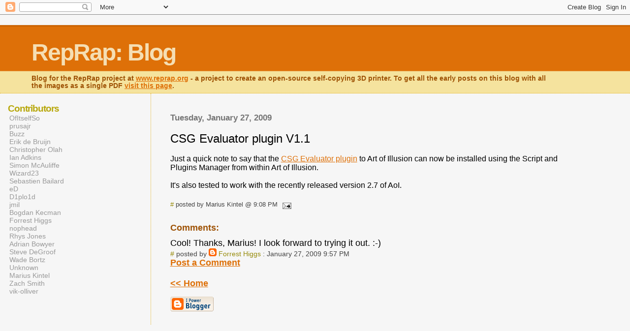

--- FILE ---
content_type: text/html; charset=UTF-8
request_url: http://blog.reprap.org/2009/01/csg-evaluator-plugin-v1.html
body_size: 5851
content:
<html>
	<head>
		<title>RepRap: Blog</title>
<script src="http://stats.reprap.org/?js" type="text/javascript"></script>
		<style type="text/css">
			body{margin:0px;padding:0px;background:#f6f6f6;color:#000000;font-family:"Trebuchet MS",Trebuchet,Verdana,Sans-Serif;}
			a{color:#DE7008;}
			a:hover{color:#E0AD12;}
			#logo{padding:0px;margin:0px;}
			div#mainClm{float:right;width:66%;padding:30px 7% 10px 3%;border-left:dotted 1px #E0AD12;}
			div#sideBar{margin:20px 0px 0px 1em;padding:0px;text-align:left;}
			#header{padding:0px 0px 0px 0px;margin:0px 0px 0px 0px;border-top:1px solid #eeeeee;border-bottom:dotted 1px #E0AD12;background:#F5E39E;color:white;}
			h1,h2,h3,h4,h5,h6{padding:0px;margin:0px;}
			h1 a:link {text-decoration:none;color:#F5DEB3}
			h1 a:visited {text-decoration:none;color:#F5DEB3}
			h1{padding:25px 0px 10px 5%;border-top:double 3px #BF5C00;border-bottom:solid 1px #E89E47;color:#F5DEB3;background:#DE7008;font:bold 300% Verdana,Sans-Serif;letter-spacing:-2px;}
			h2{color:#9E5205;font-weight:bold;font-family:Verdana,Sans-Serif;letter-spacing:-1px;}
			h3{margin:10px 0px 0px 0px;color:#777777;font-size:105%;}

			h4{color:#aa0033;}
			h6{color:#B8A80D;font-size:140%;}
			h2.sidebar-title{color:#B8A80D;margin:0px;padding:0px;font-size:120%;}
			#sideBar ul{margin:0px 0px 33px 0px;padding:0px 0px 0px 0px;list-style-type:none;font-size:95%;}
			#sideBar li{margin:0px 0px 0px 0px;padding:0px 0px 0px 0px;list-style-type:none;font-size:95%;}
			#description{padding:0px;margin:7px 12% 7px 5%;color:#9E5205;background:transparent;font:bold 85% Verdana,Sans-Serif;}
			.blogPost{margin:0px 0px 30px 0px;font-size:100%;}
			.blogPost strong{color:#000000;font-weight:bold;}
			#sideBar ul a{padding:2px;margin:1px;width:100%;border:none;color:#999999;text-decoration:none;}
			#sideBar ul a:link{color:#999999;}
			#sideBar ul a:visited{color:#999999;}
			#sideBar ul a:active{color:#ff0000;}
			#sideBar ul a:hover{color:#DE7008;text-decoration:none;}
			pre,code{color:#999999;}
			strike{color:#999999;}
			.bug{padding:5px;border:0px;}
			.byline{padding:0px;margin:0px;color:#444444;font-size:80%;}
			.byline a{border:none;color:#968A0A;text-decoration:none;}
			.byline a:hover{text-decoration:underline;}
			.blogComments{padding:0px;color:#9E5205;font-size:110%;font-weight:bold;font-family:Verdana,Sans-Serif;}
			.blogComment{margin-top:10px;font-size:100%;font-weight:normal;color:black;}
			.blogComments .byline{padding-bottom:20px;color:#444444;font-size:80%;font-weight:normal;display:inline;margin-right:10px}
            .deleted-comment {font-style:italic;color:gray;}
			#profile-container { }
			.profile-datablock { }
			.profile-img {display:inline;}
			.profile-img img {float:left;margin-right:5px;}
			.profile-data strong { }
			#profile-container p { }
			#profile-container .profile-textblock { }
            .profile-link a:link {color:#999999;text-decoration:none;}
            .profile-link a:active {color:#ff0000;text-decoration:none;}
            .profile-link a:visited {color:#999999;text-decoration:none;}
			.profile-link a:hover{color:#DE7008;text-decoration:none;}
		</style>
		
		<script type="text/javascript">(function() { (function(){function b(g){this.t={};this.tick=function(h,m,f){var n=f!=void 0?f:(new Date).getTime();this.t[h]=[n,m];if(f==void 0)try{window.console.timeStamp("CSI/"+h)}catch(q){}};this.getStartTickTime=function(){return this.t.start[0]};this.tick("start",null,g)}var a;if(window.performance)var e=(a=window.performance.timing)&&a.responseStart;var p=e>0?new b(e):new b;window.jstiming={Timer:b,load:p};if(a){var c=a.navigationStart;c>0&&e>=c&&(window.jstiming.srt=e-c)}if(a){var d=window.jstiming.load;
c>0&&e>=c&&(d.tick("_wtsrt",void 0,c),d.tick("wtsrt_","_wtsrt",e),d.tick("tbsd_","wtsrt_"))}try{a=null,window.chrome&&window.chrome.csi&&(a=Math.floor(window.chrome.csi().pageT),d&&c>0&&(d.tick("_tbnd",void 0,window.chrome.csi().startE),d.tick("tbnd_","_tbnd",c))),a==null&&window.gtbExternal&&(a=window.gtbExternal.pageT()),a==null&&window.external&&(a=window.external.pageT,d&&c>0&&(d.tick("_tbnd",void 0,window.external.startE),d.tick("tbnd_","_tbnd",c))),a&&(window.jstiming.pt=a)}catch(g){}})();window.tickAboveFold=function(b){var a=0;if(b.offsetParent){do a+=b.offsetTop;while(b=b.offsetParent)}b=a;b<=750&&window.jstiming.load.tick("aft")};var k=!1;function l(){k||(k=!0,window.jstiming.load.tick("firstScrollTime"))}window.addEventListener?window.addEventListener("scroll",l,!1):window.attachEvent("onscroll",l);
 })();</script><script type="text/javascript">function a(){var b=window.location.href,c=b.split("?");switch(c.length){case 1:return b+"?m=1";case 2:return c[1].search("(^|&)m=")>=0?null:b+"&m=1";default:return null}}var d=navigator.userAgent;if(d.indexOf("Mobile")!=-1&&d.indexOf("WebKit")!=-1&&d.indexOf("iPad")==-1||d.indexOf("Opera Mini")!=-1||d.indexOf("IEMobile")!=-1){var e=a();e&&window.location.replace(e)};
</script><meta http-equiv="Content-Type" content="text/html; charset=UTF-8" />
<meta name="generator" content="Blogger" />
<link rel="icon" type="image/vnd.microsoft.icon" href="https://www.blogger.com/favicon.ico"/>
<link rel="alternate" type="application/atom+xml" title="RepRap: Blog - Atom" href="http://blog.reprap.org/feeds/posts/default" />
<link rel="alternate" type="application/rss+xml" title="RepRap: Blog - RSS" href="http://blog.reprap.org/feeds/posts/default?alt=rss" />
<link rel="service.post" type="application/atom+xml" title="RepRap: Blog - Atom" href="https://www.blogger.com/feeds/12223283/posts/default" />
<link rel="alternate" type="application/atom+xml" title="RepRap: Blog - Atom" href="http://blog.reprap.org/feeds/8484379634033231182/comments/default" />
<link rel="stylesheet" type="text/css" href="https://www.blogger.com/static/v1/v-css/1601750677-blog_controls.css"/>
<link rel="stylesheet" type="text/css" href="https://www.blogger.com/dyn-css/authorization.css?targetBlogID=12223283&zx=302f2d8c-ddd7-43e2-8869-7c81a84a2f83"/>


	<link rel="stylesheet" href="https://fonts.googleapis.com/css2?display=swap&family=Ubuntu+Mono"><meta name='google-adsense-platform-account' content='ca-host-pub-1556223355139109'/>
<meta name='google-adsense-platform-domain' content='blogspot.com'/>

<!-- data-ad-client=ca-pub-7619640428450381 -->
<!-- --><style type="text/css">@import url(https://www.blogger.com/static/v1/v-css/navbar/3334278262-classic.css);
div.b-mobile {display:none;}
</style>

</head>

<body><script type="text/javascript">
    function setAttributeOnload(object, attribute, val) {
      if(window.addEventListener) {
        window.addEventListener('load',
          function(){ object[attribute] = val; }, false);
      } else {
        window.attachEvent('onload', function(){ object[attribute] = val; });
      }
    }
  </script>
<div id="navbar-iframe-container"></div>
<script type="text/javascript" src="https://apis.google.com/js/platform.js"></script>
<script type="text/javascript">
      gapi.load("gapi.iframes:gapi.iframes.style.bubble", function() {
        if (gapi.iframes && gapi.iframes.getContext) {
          gapi.iframes.getContext().openChild({
              url: 'https://www.blogger.com/navbar/12223283?origin\x3dhttp://blog.reprap.org',
              where: document.getElementById("navbar-iframe-container"),
              id: "navbar-iframe"
          });
        }
      });
    </script>


<div id="header">
	<h1>
    <a href="http://blog.reprap.org/">
	RepRap: Blog
	</a>
  </h1>
	<p id="description">Blog for the RepRap project at <a href="http://www.reprap.org">www.reprap.org</a> - a project to create an open-source self-copying 3D printer. To get all the early posts on this blog with all the images as a single PDF <a href="http://reprap.org/wiki/File:A_History_of_RepRap_Development.pdf">visit this page</a>.</p>
</div>


<!-- Main Column -->
<div id="mainClm">

	<!-- Blog Posts -->
	
		 
			  <h3>Tuesday, January 27, 2009</h3>
		 
		 <a name="8484379634033231182">&nbsp;</a>
		 
			<div class="blogPost">
			  <div style="clear:both;"></div><span class="Apple-style-span" style="font-size: x-large;">CSG Evaluator plugin V1.1</span><br /><br />Just a quick note to say that the <a href="http://objects.reprap.org/wiki/Builders/Metalab/AoI_CSG_Evaluator">CSG Evaluator plugin</a> to Art of Illusion can now be installed using the Script and Plugins Manager from within Art of Illusion.<br /><br />It's also tested to work with the recently released version 2.7 of AoI.<div style="clear:both; padding-bottom:0.25em"></div><br />
			  <div class="byline"><a href="http://blog.reprap.org/2009/01/csg-evaluator-plugin-v1.html" title="permanent link">#</a> posted by Marius Kintel @ 9:08 PM <span class="item-action"><a href="https://www.blogger.com/email-post/12223283/8484379634033231182" title="Email Post"><img class="icon-action" alt="" src="https://resources.blogblog.com/img/icon18_email.gif" height="13" width="18"/></a></span><span class="item-control blog-admin pid-481022786"><a style="border:none;" href="https://www.blogger.com/post-edit.g?blogID=12223283&postID=8484379634033231182&from=pencil" title="Edit Post"><img class="icon-action" alt="" src="https://resources.blogblog.com/img/icon18_edit_allbkg.gif" height="18" width="18"></a></span> </div>
			</div>
 
  <div class="blogComments">
	<a name="comments"></a>
			Comments:
			
			<div class="blogComment">
				<a name="3581908443656440446"></a> 
				Cool!  Thanks, Marius!  I look forward to trying it out.  :-)<br />
				<div class="byline"><a href="http://blog.reprap.org/2009/01/csg-evaluator-plugin-v1.html?showComment=1233093420000#c3581908443656440446"title="permanent link">#</a> posted by <span style="line-height:16px" class="comment-icon blogger-comment-icon"><img src="https://resources.blogblog.com/img/b16-rounded.gif" alt="Blogger" style="display:inline;" /></span>&nbsp;<a href="https://www.blogger.com/profile/17208965471464716174" rel="nofollow">Forrest Higgs</a> : January 27, 2009 9:57 PM </div>
				<span class="item-control blog-admin pid-1968836030"><a style="border:none;" href="https://www.blogger.com/comment/delete/12223283/3581908443656440446" title="Delete Comment" ><span class="delete-comment-icon">&nbsp;</span></a></span>
			</div>
			
			<a class="comment-link" href="https://www.blogger.com/comment/fullpage/post/12223283/8484379634033231182">Post a Comment</a>
	
	<br /> <br />
	<a href="http://blog.reprap.org/">&lt;&lt; Home</a>
    </div>



<!-- 	In accordance to the Blogger terms of service, please leave this button somewhere on your blogger-powered page. Thanks! -->
<p><a href="http://www.blogger.com"><img width="88" height="31" src="http://buttons.blogger.com/bloggerbutton1.gif" border="0" alt="This page is powered by Blogger. Isn't yours?" /></a></p>

</div>

<!-- Sidebar -->
<div id="sideBar">


  <div id='profile-container'>
<h2 class='sidebar-title'>Contributors</h2>
<ul class='profile-datablock'>
<li class='profile-link'><a rel='author' href='https://www.blogger.com/profile/12335989212670936754'>OfItselfSo</a></li>
<li class='profile-link'><a rel='author' href='https://www.blogger.com/profile/02516166336988590257'>prusajr</a></li>
<li class='profile-link'><a rel='author' href='https://www.blogger.com/profile/17866457037955293268'>Buzz</a></li>
<li class='profile-link'><a rel='author' href='https://www.blogger.com/profile/09433438819279256757'>Erik de Bruijn</a></li>
<li class='profile-link'><a rel='author' href='https://www.blogger.com/profile/15901761031731466652'>Christopher Olah</a></li>
<li class='profile-link'><a rel='author' href='https://www.blogger.com/profile/12885373236947999152'>Ian Adkins</a></li>
<li class='profile-link'><a rel='author' href='https://www.blogger.com/profile/02028528598344442580'>Simon McAuliffe</a></li>
<li class='profile-link'><a rel='author' href='https://www.blogger.com/profile/05365073096497051507'>Wizard23</a></li>
<li class='profile-link'><a rel='author' href='https://www.blogger.com/profile/13880071221687762953'>Sebastien Bailard</a></li>
<li class='profile-link'><a rel='author' href='https://www.blogger.com/profile/16037344080711177729'>eD</a></li>
<li class='profile-link'><a rel='author' href='https://www.blogger.com/profile/17452895236993633456'>D1plo1d</a></li>
<li class='profile-link'><a rel='author' href='https://www.blogger.com/profile/15928925747036467102'>jmil</a></li>
<li class='profile-link'><a rel='author' href='https://www.blogger.com/profile/09655477648123886945'>Bogdan Kecman</a></li>
<li class='profile-link'><a rel='author' href='https://www.blogger.com/profile/17208965471464716174'>Forrest Higgs</a></li>
<li class='profile-link'><a rel='author' href='https://www.blogger.com/profile/12801535866788103677'>nophead</a></li>
<li class='profile-link'><a rel='author' href='https://www.blogger.com/profile/03125034173636560868'>Rhys Jones</a></li>
<li class='profile-link'><a rel='author' href='https://www.blogger.com/profile/17595509188999219420'>Adrian Bowyer</a></li>
<li class='profile-link'><a rel='author' href='https://www.blogger.com/profile/14997304093518156268'>Steve DeGroof</a></li>
<li class='profile-link'><a rel='author' href='https://www.blogger.com/profile/10975115541719442270'>Wade Bortz</a></li>
<li class='profile-link'><a rel='author' href='https://www.blogger.com/profile/14841570845002675047'>Unknown</a></li>
<li class='profile-link'><a rel='author' href='https://www.blogger.com/profile/03580843725379844714'>Marius Kintel</a></li>
<li class='profile-link'><a rel='author' href='https://www.blogger.com/profile/08854274609990572154'>Zach Smith</a></li>
<li class='profile-link'><a rel='author' href='https://www.blogger.com/profile/14574212494833831824'>vik-olliver</a></li>
</ul>
</div>


		<!-- 
			
			+++++++++++++++++++++++++++++++++++++++++++++++++
					
			Add things to your sidebar here.
			Use the format:
			
			<li><a href="URL">Link Text</a></li>
		
			+++++++++++++++++++++++++++++++++++++++++++++++++
					
		-->


<script type="text/javascript"><!--
google_ad_client = "pub-7619640428450381";
google_ad_host = "pub-1556223355139109";
google_ad_host_channel="00000";
google_ad_width = 120;
google_ad_height = 600;
google_ad_format = "120x600_as";
google_ad_type = "text_image";
google_ad_channel ="";
//--></script>
<script type="text/javascript"
  src="http://pagead2.googlesyndication.com/pagead/show_ads.js">
</script>

<br><br><br>

		<li> <a href="http://blog.reprap.org/feeds/posts/default" title="Atom feed">Site Feed</a>
                <br><br><br>
		<h6>archives</h6>
		<ul>
			<li><a href='http://blog.reprap.org/2005/03/'>March 2005</a></li><li><a href='http://blog.reprap.org/2005/04/'>April 2005</a></li><li><a href='http://blog.reprap.org/2005/05/'>May 2005</a></li><li><a href='http://blog.reprap.org/2005/06/'>June 2005</a></li><li><a href='http://blog.reprap.org/2005/07/'>July 2005</a></li><li><a href='http://blog.reprap.org/2005/08/'>August 2005</a></li><li><a href='http://blog.reprap.org/2005/09/'>September 2005</a></li><li><a href='http://blog.reprap.org/2005/10/'>October 2005</a></li><li><a href='http://blog.reprap.org/2005/11/'>November 2005</a></li><li><a href='http://blog.reprap.org/2005/12/'>December 2005</a></li><li><a href='http://blog.reprap.org/2006/01/'>January 2006</a></li><li><a href='http://blog.reprap.org/2006/02/'>February 2006</a></li><li><a href='http://blog.reprap.org/2006/03/'>March 2006</a></li><li><a href='http://blog.reprap.org/2006/04/'>April 2006</a></li><li><a href='http://blog.reprap.org/2006/05/'>May 2006</a></li><li><a href='http://blog.reprap.org/2006/06/'>June 2006</a></li><li><a href='http://blog.reprap.org/2006/07/'>July 2006</a></li><li><a href='http://blog.reprap.org/2006/08/'>August 2006</a></li><li><a href='http://blog.reprap.org/2006/09/'>September 2006</a></li><li><a href='http://blog.reprap.org/2006/10/'>October 2006</a></li><li><a href='http://blog.reprap.org/2006/11/'>November 2006</a></li><li><a href='http://blog.reprap.org/2006/12/'>December 2006</a></li><li><a href='http://blog.reprap.org/2007/01/'>January 2007</a></li><li><a href='http://blog.reprap.org/2007/02/'>February 2007</a></li><li><a href='http://blog.reprap.org/2007/03/'>March 2007</a></li><li><a href='http://blog.reprap.org/2007/04/'>April 2007</a></li><li><a href='http://blog.reprap.org/2007/05/'>May 2007</a></li><li><a href='http://blog.reprap.org/2007/06/'>June 2007</a></li><li><a href='http://blog.reprap.org/2007/07/'>July 2007</a></li><li><a href='http://blog.reprap.org/2007/08/'>August 2007</a></li><li><a href='http://blog.reprap.org/2007/09/'>September 2007</a></li><li><a href='http://blog.reprap.org/2007/10/'>October 2007</a></li><li><a href='http://blog.reprap.org/2007/11/'>November 2007</a></li><li><a href='http://blog.reprap.org/2007/12/'>December 2007</a></li><li><a href='http://blog.reprap.org/2008/01/'>January 2008</a></li><li><a href='http://blog.reprap.org/2008/02/'>February 2008</a></li><li><a href='http://blog.reprap.org/2008/03/'>March 2008</a></li><li><a href='http://blog.reprap.org/2008/04/'>April 2008</a></li><li><a href='http://blog.reprap.org/2008/05/'>May 2008</a></li><li><a href='http://blog.reprap.org/2008/06/'>June 2008</a></li><li><a href='http://blog.reprap.org/2008/07/'>July 2008</a></li><li><a href='http://blog.reprap.org/2008/08/'>August 2008</a></li><li><a href='http://blog.reprap.org/2008/09/'>September 2008</a></li><li><a href='http://blog.reprap.org/2008/10/'>October 2008</a></li><li><a href='http://blog.reprap.org/2008/11/'>November 2008</a></li><li><a href='http://blog.reprap.org/2008/12/'>December 2008</a></li><li><a href='http://blog.reprap.org/2009/01/'>January 2009</a></li><li><a href='http://blog.reprap.org/2009/02/'>February 2009</a></li><li><a href='http://blog.reprap.org/2009/03/'>March 2009</a></li><li><a href='http://blog.reprap.org/2009/04/'>April 2009</a></li><li><a href='http://blog.reprap.org/2009/05/'>May 2009</a></li><li><a href='http://blog.reprap.org/2009/06/'>June 2009</a></li><li><a href='http://blog.reprap.org/2009/07/'>July 2009</a></li><li><a href='http://blog.reprap.org/2009/08/'>August 2009</a></li><li><a href='http://blog.reprap.org/2009/09/'>September 2009</a></li><li><a href='http://blog.reprap.org/2009/10/'>October 2009</a></li><li><a href='http://blog.reprap.org/2009/11/'>November 2009</a></li><li><a href='http://blog.reprap.org/2009/12/'>December 2009</a></li><li><a href='http://blog.reprap.org/2010/01/'>January 2010</a></li><li><a href='http://blog.reprap.org/2010/02/'>February 2010</a></li><li><a href='http://blog.reprap.org/2010/03/'>March 2010</a></li><li><a href='http://blog.reprap.org/2010/04/'>April 2010</a></li><li><a href='http://blog.reprap.org/2010/05/'>May 2010</a></li><li><a href='http://blog.reprap.org/2010/06/'>June 2010</a></li><li><a href='http://blog.reprap.org/2010/07/'>July 2010</a></li><li><a href='http://blog.reprap.org/2010/08/'>August 2010</a></li><li><a href='http://blog.reprap.org/2010/09/'>September 2010</a></li><li><a href='http://blog.reprap.org/2010/10/'>October 2010</a></li><li><a href='http://blog.reprap.org/2010/11/'>November 2010</a></li><li><a href='http://blog.reprap.org/2010/12/'>December 2010</a></li><li><a href='http://blog.reprap.org/2011/01/'>January 2011</a></li><li><a href='http://blog.reprap.org/2011/02/'>February 2011</a></li><li><a href='http://blog.reprap.org/2011/03/'>March 2011</a></li><li><a href='http://blog.reprap.org/2011/04/'>April 2011</a></li><li><a href='http://blog.reprap.org/2011/05/'>May 2011</a></li><li><a href='http://blog.reprap.org/2011/06/'>June 2011</a></li><li><a href='http://blog.reprap.org/2011/07/'>July 2011</a></li><li><a href='http://blog.reprap.org/2011/08/'>August 2011</a></li><li><a href='http://blog.reprap.org/2011/09/'>September 2011</a></li><li><a href='http://blog.reprap.org/2011/10/'>October 2011</a></li><li><a href='http://blog.reprap.org/2011/11/'>November 2011</a></li><li><a href='http://blog.reprap.org/2011/12/'>December 2011</a></li><li><a href='http://blog.reprap.org/2012/02/'>February 2012</a></li><li><a href='http://blog.reprap.org/2012/03/'>March 2012</a></li><li><a href='http://blog.reprap.org/2012/04/'>April 2012</a></li><li><a href='http://blog.reprap.org/2012/06/'>June 2012</a></li><li><a href='http://blog.reprap.org/2012/07/'>July 2012</a></li><li><a href='http://blog.reprap.org/2012/09/'>September 2012</a></li><li><a href='http://blog.reprap.org/2012/10/'>October 2012</a></li><li><a href='http://blog.reprap.org/2013/01/'>January 2013</a></li><li><a href='http://blog.reprap.org/2013/02/'>February 2013</a></li><li><a href='http://blog.reprap.org/2013/03/'>March 2013</a></li><li><a href='http://blog.reprap.org/2013/04/'>April 2013</a></li><li><a href='http://blog.reprap.org/2013/05/'>May 2013</a></li><li><a href='http://blog.reprap.org/2013/06/'>June 2013</a></li><li><a href='http://blog.reprap.org/2013/07/'>July 2013</a></li><li><a href='http://blog.reprap.org/2013/08/'>August 2013</a></li><li><a href='http://blog.reprap.org/2013/09/'>September 2013</a></li><li><a href='http://blog.reprap.org/2013/12/'>December 2013</a></li><li><a href='http://blog.reprap.org/2014/02/'>February 2014</a></li><li><a href='http://blog.reprap.org/2014/04/'>April 2014</a></li><li><a href='http://blog.reprap.org/2024/03/'>March 2024</a></li><li><a href='http://blog.reprap.org/2024/04/'>April 2024</a></li><li><a href='http://blog.reprap.org/2024/05/'>May 2024</a></li><li><a href='http://blog.reprap.org/2024/06/'>June 2024</a></li><li><a href='http://blog.reprap.org/2024/07/'>July 2024</a></li><li><a href='http://blog.reprap.org/2024/08/'>August 2024</a></li><li><a href='http://blog.reprap.org/2024/09/'>September 2024</a></li><li><a href='http://blog.reprap.org/2024/10/'>October 2024</a></li><li><a href='http://blog.reprap.org/2024/11/'>November 2024</a></li><li><a href='http://blog.reprap.org/2024/12/'>December 2024</a></li><li><a href='http://blog.reprap.org/2025/01/'>January 2025</a></li><li><a href='http://blog.reprap.org/2025/02/'>February 2025</a></li><li><a href='http://blog.reprap.org/2025/03/'>March 2025</a></li><li><a href='http://blog.reprap.org/2025/04/'>April 2025</a></li><li><a href='http://blog.reprap.org/2025/05/'>May 2025</a></li><li><a href='http://blog.reprap.org/2025/06/'>June 2025</a></li><li><a href='http://blog.reprap.org/2025/07/'>July 2025</a></li><li><a href='http://blog.reprap.org/2025/08/'>August 2025</a></li><li><a href='http://blog.reprap.org/2025/09/'>September 2025</a></li><li><a href='http://blog.reprap.org/2025/10/'>October 2025</a></li><li><a href='http://blog.reprap.org/2025/11/'>November 2025</a></li><li><a href='http://blog.reprap.org/2025/12/'>December 2025</a></li><li><a href='http://blog.reprap.org/2026/01/'>January 2026</a></li>
			<!-- Link to the front page, from your archives -->
			<script type="text/javascript">if (location.href.indexOf("archive")!=-1) document.write("<li><strong><a href=\"http://blog.reprap.org/\">Current Posts</a></strong></li>");</script> 
		</ul>
</div>
<script src="http://www.google-analytics.com/urchin.js" type="text/javascript">
</script>
<script type="text/javascript">
_uacct = "UA-1381371-6";
urchinTracker();
_uacct = "UA-1381371-8";
urchinTracker();
</script>

<p id="blogfeeds">Subscribe to<br />Comments [<a target="_blank" href="http://blog.reprap.org/feeds/posts/default" type="application/atom+xml">Atom</a>]</p>

</body>
</html>

--- FILE ---
content_type: text/html; charset=utf-8
request_url: https://www.google.com/recaptcha/api2/aframe
body_size: 260
content:
<!DOCTYPE HTML><html><head><meta http-equiv="content-type" content="text/html; charset=UTF-8"></head><body><script nonce="re23B9dZCRO8oedZ7vp3HA">/** Anti-fraud and anti-abuse applications only. See google.com/recaptcha */ try{var clients={'sodar':'https://pagead2.googlesyndication.com/pagead/sodar?'};window.addEventListener("message",function(a){try{if(a.source===window.parent){var b=JSON.parse(a.data);var c=clients[b['id']];if(c){var d=document.createElement('img');d.src=c+b['params']+'&rc='+(localStorage.getItem("rc::a")?sessionStorage.getItem("rc::b"):"");window.document.body.appendChild(d);sessionStorage.setItem("rc::e",parseInt(sessionStorage.getItem("rc::e")||0)+1);localStorage.setItem("rc::h",'1769327013174');}}}catch(b){}});window.parent.postMessage("_grecaptcha_ready", "*");}catch(b){}</script></body></html>